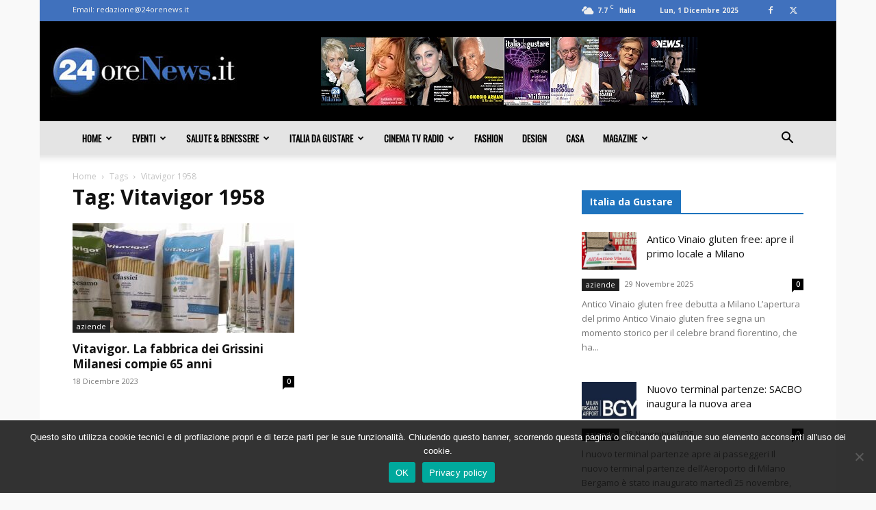

--- FILE ---
content_type: text/html; charset=utf-8
request_url: https://www.google.com/recaptcha/api2/aframe
body_size: 268
content:
<!DOCTYPE HTML><html><head><meta http-equiv="content-type" content="text/html; charset=UTF-8"></head><body><script nonce="LJsGWZ5Tg3d-FFuh9A6Xtg">/** Anti-fraud and anti-abuse applications only. See google.com/recaptcha */ try{var clients={'sodar':'https://pagead2.googlesyndication.com/pagead/sodar?'};window.addEventListener("message",function(a){try{if(a.source===window.parent){var b=JSON.parse(a.data);var c=clients[b['id']];if(c){var d=document.createElement('img');d.src=c+b['params']+'&rc='+(localStorage.getItem("rc::a")?sessionStorage.getItem("rc::b"):"");window.document.body.appendChild(d);sessionStorage.setItem("rc::e",parseInt(sessionStorage.getItem("rc::e")||0)+1);localStorage.setItem("rc::h",'1764585827890');}}}catch(b){}});window.parent.postMessage("_grecaptcha_ready", "*");}catch(b){}</script></body></html>